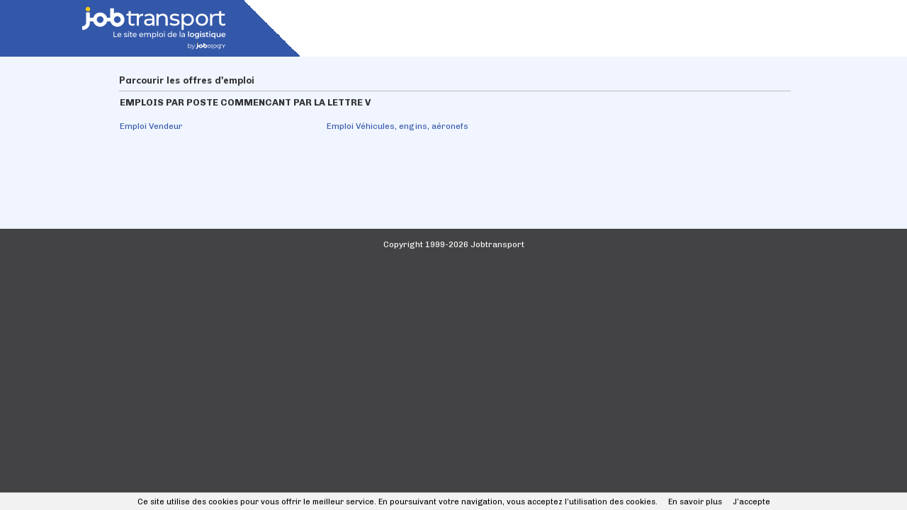

--- FILE ---
content_type: text/css
request_url: https://www.jobtransport.com/Portals/_default/Skins/BASE_JT_FR/reskin2019/CANDIDAT.css
body_size: 2116
content:
/** add **/
.ContainerTopBarre {
  height: 80px;
  background: #fff;
}

/****/
#TopBarre .SkinFixedSize {
  width: auto;
  min-width: 1050px;
}

#dnn_jtMENU_divUnlog {
  float: right;
}

.id251.NodeRoot {
  color: #1E63FF;
}

.id251.NodeHoverRoot {
  background-color: #1E63FF;
}

tr.NodeHoverSub {
  /* background-color: #1E63FF !important; */
}

/**** NAV ****/
.nav-wrapper {
  display: none;
}

/**** LOGO ****/
.top-container {
  width: 100%;
  position: relative;
  overflow: hidden;
  height: 80px;
  min-width: 450px;
}

.logo-wrapper {
  width: 80%;
  position: relative;
}

.logo-container {
  background: #3458A9;
  width: 100%;
  background-image: -webkit-linear-gradient(45deg, #3458A9 80%, #fff 10%);
  background-image: -moz-linear-gradient(45deg, #3458A9 80%, #fff 10%);
  background-image: -ms-linear-gradient(45deg, #3458A9 80%, #fff 10%);
  background-image: linear-gradient(45deg, #3458A9 80%, #fff 10%);
  height: 100%;
}

.logo {
  width: 64%;
  position: absolute;
  right: 25px;
  top: 1px;
}

/**** MENU ****/

/*** addd **/
a[id*="RepOffreMail_lbPostuler"] span {
  background: #3458a9 !important;
  color: #fff !important;
}

a[id*="RepOffreMail_lbPostuler"] span:hover {
  background: #efefef !important;
  color: #3458a9 !important;
}

a[id*="jtALERTE"].btH2 span {
  background: #3458A9;
  color: #fff;
}

#dnn_eltMenu {
  float: none !important;
}

#dnn_jtMENU_divLog {
  line-height: 76px;
  float: right !important;
  padding-left: 10px;
}

#dnn_jtMENU_lFullName {
  font-weight: bold;
}

.mainmenu-idle.last,
.mainmenu-idle.id251,
.mainmenu-idle.id2135 {
  float: right;
}

.mainmenu-idle {
  width: auto;
  padding-left: 10px;
  padding-right: 10px;
}

.mainmenu-idle span:not(.txt) {
  display: none;
}

.mainmenu-idle span {
  line-height: 80px;
  font-family: 'Chivo', sans-serif;
  font-weight: normal;
  font-size: 15px;
}

@media screen and (max-width: 1400px) {
  .mainmenu-idle span {
    font-size: 11px;
  }
}

.mainmenu-idle .txt {
  text-align: center;
}

/*****/

.mainmenu-idle.NodeHoverRoot .txt {
  color: #fff;
}

/* submenu */
.mainmenu-submenu {
  line-height: 50px;
}

.mainmenu-submenu .mainmenu-menuitem span {
  font-size: 13px;
  color: #000;
}

.mainmenu-submenu .NodeHoverSub span {
  color: #fff;
}

#dnn_jtMENU_divUnlog {
  padding: 0 30px;
}


/**** SEARCH ****/
.ctn-bg .ImgSearchQuoi,
.ctn-bg .ImgSearchOu {
  left: 10px;
}

.ctn-bg .tb_moteur {
  font-size: 13px;
  width: 112% !important;
}

.ctn-bg a.btH1i span {
  width: 90%;
  border: 1px solid #fff;
  text-align: center;
}

.TitleAccueil {
  font-weight: 700;
  color: #3458a9;
  font-family: 'Muli';
}

.HeaderPane .SkinFixedSize {
  max-width: 950px !important;
}

.tb_moteur {
  height: 50px;
  border-color: #C1C1C1 !important;
  padding-left: 50px;
  font-size: 16px;
}

.imgBackground {
  top: 80px;
  height: 540px;
}

.ImgSearchQuoi,
.ImgSearchOu {
  left: 32px;
}

.ui-widget {
  font-family: 'Muli';
  -webkit-font-smoothing: antialiased;
}

.ui-widget .ui-menu-item {
  font-size: 16px;
}

.ui-widget .ui-menu-item a.ui-state-hover {
  background: #C1C1C1;
  border: 0;
  border-radius: 0;
}

.ui-widget .ui-menu-item a {
  color: #3458A9 !important;
}

.ui-widget .ui-menu-item a:hover {
  font-size: 16px;
  color: Gray;
}

.main-hero {
  height: 500px !important;
  padding-top: 65px !important;
}

.main-hero-bloc {
  height: 415px !important;
  background: rgba(256, 256, 256, 0.8) !important;
}

/** addd */
div[id*="ctr2145"].main-hero {
  height: auto !important;
  padding-top: 15px !important;
}

div[id*="ctr2145"].main-hero-bloc {
  height: auto !important;
  background: none !important;
}

a[id*="RECHERCHER_DETAIL"].btH2 span {
  background: #ffa600;
  color: #fff;
}

a[id*="ctr1325"].btH2 span,
a[id*="ctr910_InscriptionCandidat"].btH2 span,
a[id*="ctr1320_InscriptionCandidat"].btH2 span,
a[id*="DetailOffre_Postuler"].btH2 span {
  background: #3458a9;
  color: #fff;
}

a[id*="RECHERCHER_DETAIL"].btH2 span:hover,
a[id*="ctr1325"].btH2 span:hover,
a[id*="DetailOffre_Postuler"].btH2 span:hover,
a[id*="ctr910_InscriptionCandidat"].btH2 span:hover,
a[id*="ctr1320_InscriptionCandidat"].btH2 span:hover {
  background: #e9e9e9;
  color: #3458a9;
}

a.btH1i.btnSalary span {
  width: auto;
}

table[id*="OffresRecommandees"] {
  background: #fff;
}

/**** BTN ****/
a.btH1i {
  width: 100%;
  position: relative;
}

a.btH1i span {
  /* background: #3458A9; */
  font-size: 15px;
  text-transform: uppercase;
  width: 30%;
  margin-left: 0;
}

a.btH1i:hover span {
  color: #3458A9;
}

/**** CONTENT ****/
span[id*="ALERTE_haut_lAccroche"] {
  font-size: 14px !importants;
}

div[id*="jtALERTE_haut_pAlerte"] .lbl_texte3_x_x_gris {
  font-size: 12px !important;
}

.Content {
  background: #F0F5FF;
}

/*td {
  color: #3458a9 !important;
}*/

input {
  font-family: 'Muli';
  -webkit-font-smoothing: antialiased;
  /* color: #3458A9 !important; */
}

.NodeRoot {
  color: inherit;
}

.ContentPane2,
.RightPane3 {
  padding-top: 90px;
}

.ctn-title-size {
  font-family: 'Muli', sans-serif;
  font-size: 16px;
}

#navi-outer_1615 li a.navi-active span.navbar-subtitle {
  overflow: inherit;
}

span[id*="MINI_DETAIL"] {
  color: #323234 !important;
  font-size: 14px;
}

#dnn_ctr1002_ModuleContent {
  padding: 15px;
}

#dnn_ctr1002_ModuleContent .btH1i span {
  text-align: center;
  width: 200px;
}

table[id*="Offres_rDocuments"] {
  background: #fff;
}

/** addd **/

.detail-offre {
  margin-top: 15px;
  margin-bottom: 15px;
  border-radius: 10px;
  background: #fff;
  padding: 15px;
}

.detail-offre ul {
  list-style-type: disc;
  padding-left: 15px;
}

.slide-inner .btH2 span {
  background: #ffa600 !important;
}

.slide-inner .btH2:hover span {
  background: #e9e9e9 !important;
}

div[id*="ctr1083_ContentPane"] {
  background: #fff;
}

a[id*="Feedback_cmdSend"] span {
  width: auto;
}

table[id*="Offres_rDocuments"][bgcolor="#FDF4D2"] {
  background: #FDF4D2;
}


table[id*="Offres_rDocuments"] a.btH3 span {
  font-size: 12px;
  padding: 5px 8px 5px 8px !important;
}

div[id*="DetailOffre"] span,
div[id*="DetailOffre"] {
  color: #323234 !important;
}

a.bthH2 span {
  background: #3458A9;
  color: #fff;
}

a[id*="DetailOffre"].rbtH2i span {
  color: #fff !important;
}

a[id*="DetailOffre"] span {
  background: #3458A9 !important;
  width: auto;
  color: #fff !important;
}

a[id*="DetailOffre_"].btH1i:hover span {
  color: #3458A9 !important;
  background-color: #e9e9e9 !important;
}

div[id*="ctr1055"] {
  background: #fff;
}

div[id*="DetailOffre"] .lbl_texte1_G_x_gris {
  font-size: 16px;
}

div[id*="DetailOffre"] p,
div[id*="DetailOffre"] .lbl_texte1_x_x_gris,
div[id*="DetailOffre"] li,
div[id*="DetailOffre_P"] div {
  font-size: 14px;
}

span[id*="DetailOffre_lbl"].lbl_texte2_G_x_gris,
span[id*="DetailOffre_lbl"].lbl_texte2_x_x_gris {
  font-size: 13px;
}

div[id*="DetailCV_v2_UP"] .lbl_texte2_x_x_gris,
div[id*="DetailCV_v2_UP"] .lbl_texte1_G_x_gris {
  font-size: 13px;
}

div[id*="DetailCV_v2_UP"] .lbl_titre2_G_x_gris {
  font-size: 16px;
}


/**** SLIDER ****/
/* div[id*="mss-container"], div[id*="mss-slider"], div[id*="slide-wrapper"], 
div[id*="slide-outer"], .slide, .slide-inner, .slide-inner table {
  height: 250px !important;
} */

div[id*="mss-outer-container"] {
  border: 0 !important;
  /*height: 255px !important; */
}

div[id*="slide-outer"] {
  background: #3458A9 !important;
}

div[id*="slide-outer"] label[class*="lbl_titre"] {
  font-family: 'Chivo';
  color: #fff;
}

/** addd **/
div[id*="navi-outer"] {
  /* background: #3458A9 !important; */
}

#slide-outer_1615 .slide .slide-inner div.mss_conent {
  padding: 0 !important;
}

/**/


div[id*="navi-outer"] li a {
  /* background: transparent !important; */
  box-sizing: content-box;
}

div[id*="navi-outer"] li a.navi-active span.navbar-subtitle {
  color: #3458A9 !important;
}

div[id*="navi-outer"] li a .navbar-subtitle {
  height: auto !important;
  width: auto !important;
}

a.btH2 span {
  /* color: #3458A9;
  background: #fff; */
  text-transform: uppercase;
}

/**** DERNIERES OFFRES / NEWS****/
.lastOffers span,
.lastOffers span:hover {
  font-size: 15px;
}

.DNN_News_ItemLink a {
  font-size: 14px;
}

.DNN_News_ItemDetails {
  font-size: 13px;
}

/**** FOOTER ****/
.Footer h4,
.Footer h2 {
  font-family: 'Muli', sans-serif;
}

.Footer h4 span,
.Footer h2 {
  font-size: 15px;
}

.Footer ul {
  list-style-type: disc;
  margin-block-start: 1em;
  margin-block-end: 1em;
  margin-inline-start: 0px;
  margin-inline-end: 0px;
  padding-inline-start: 40px;
}

.Footer li {
  display: list-item;
}

.Footer li a,
.Footer td a {
  font-size: 13px !important;
}